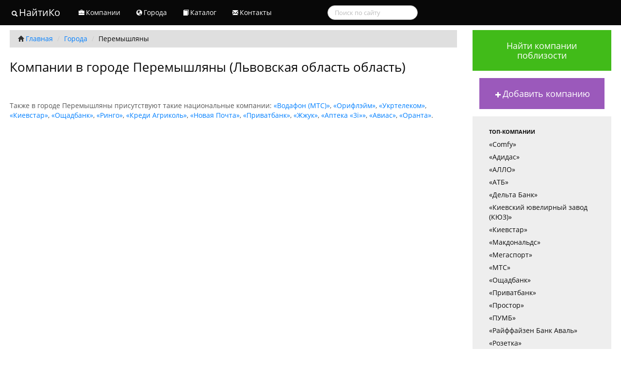

--- FILE ---
content_type: text/html; charset=UTF-8
request_url: http://naitiko.com.ua/city/peremyshlyany
body_size: 3357
content:
<!DOCTYPE html PUBLIC "-//W3C//DTD XHTML 1.0 Transitional//EN" "http://www.w3.org/TR/xhtml1/DTD/xhtml1-transitional.dtd" >
<html xmlns="http://www.w3.org/1999/xhtml">
    <head profile="http://www.w3.org/2005/10/profile">
    	<base href="http://naitiko.com.ua/" />
    	<meta http-equiv="X-Frame-Options" content="deny">
	
        <title>Перемышляны: каталог фирм, отзывы и адреса компаний</title>
        <meta http-equiv="Content-Type" content="text/html; charset=utf-8" />
        <meta name="viewport" content="width=device-width, initial-scale=1.0" />
	    <meta name="description" content='Компании в г.Перемышляны: отзывы, телефоны, адреса на карте' />
        
        <link rel="icon" href="favicon.png" type="image/png" />
        <link rel="shortcut icon" href="favicon.png" type="image/png" />

                
               <link href="styles/all.css" rel="stylesheet"/>
        
        <meta name='yandex-verification' content='6e4f9b6fc2637808' />
        <meta name="google-site-verification" content="4hWZmtsbkFf-nteMKltCawUzMC9JVZ50gt2Fqtr7wYA" />
        <!-- Global site tag (gtag.js) - Google Analytics -->
		<script async src="https://www.googletagmanager.com/gtag/js?id=UA-116669965-1"></script>
		<script>
		  window.dataLayer = window.dataLayer || [];
		  function gtag(){dataLayer.push(arguments);}
		  gtag('js', new Date());
		
		  gtag('config', 'UA-116669965-1');
		</script> 
<script async src="https://pagead2.googlesyndication.com/pagead/js/adsbygoogle.js?client=ca-pub-9491649496212836"
     crossorigin="anonymous"></script>
    </head>

    <body itemscope="" itemtype="http://schema.org/WebPage">
    
  
      
        
    	
		
        <div class="navbar">
    <div class="navbar-inner">
      <div class="container" style="width: auto;">
        <a class="btn btn-navbar" data-toggle="collapse" data-target=".nav-collapse">
          <span class="icon-bar"></span>
          <span class="icon-bar"></span>
          <span class="icon-bar"></span>
        </a>
        
        <a class="brand" href="/"><i class="icon-search icon-white"></i>НайтиКо</a>
        <div class="nav-collapse">
          <ul class="nav">
          
            
            <li ><a href="companies"><i class="icon-briefcase icon-white"></i>Компании</a></li>
            
            <li ><a href="city/all_cities"><i class="icon-globe icon-white"></i>Города</a></li>
            <li ><a href="category"><i class="icon-book icon-white"></i>Каталог</a></li>
            <li ><a href="/contact.html"><i class="icon-envelope icon-white"></i>Контакты</a></li>
          </ul>
          
          <form class="navbar-search pull-left" method="get" action="http://naitiko.com.ua/search">
            <input type="text" name="query"  class="search-query span2" placeholder="Поиск по сайту">
          </form>
          
        </div><!-- /.nav-collapse -->
      </div>
    </div><!-- /navbar-inner -->
  </div><!-- /navbar -->
   <div class="container-fluid">
	    		<div class="row-fluid">
        
		    	<div class="span9">
	<ul class="breadcrumb">
                        <li><a href="http://naitiko.com.ua/"><i class="icon-home"></i>Главная</a> <span class="divider">/</span></li>
                        <li><a href="http://naitiko.com.ua/city/all_cities">Города</a> <span class="divider">/</span></li>
                        <li class="active">Перемышляны</li>                    
    </ul>
    <h2>Компании в городе Перемышляны (Львовская область область)</h2>
   	<!-- <div class="row-fluid">
    	<div class="span1"><img src="images/icons/1.png"/></div>
    	<div class="span1"><img src="images/icons/2.png"/></div>
    	<div class="span1"><img src="images/icons/3.png"/></div>
    	<div class="span1"><img src="images/icons/4.png"/></div>
    	<div class="span1"><img src="images/icons/5.png"/></div>
    	<div class="span1"><img src="images/icons/6.png"/></div>
    </div> -->
                <br /><br /><p>Также в городе Перемышляны  присутствуют такие национальные компании: <a href="/companies/mts/peremyshlyany">«Водафон (МТС)»</a>, <a href="/companies/orifleim/peremyshlyany">«Орифлэйм»</a>, <a href="/companies/ukrtelekom/peremyshlyany">«Укртелеком»</a>, <a href="/companies/kievstar/peremyshlyany">«Киевстар»</a>, <a href="/companies/oschadbank/peremyshlyany">«Ощадбанк»</a>, <a href="/companies/ringoo/peremyshlyany">«Ринго»</a>, <a href="/companies/kredi_agrikol/peremyshlyany">«Креди Агриколь»</a>, <a href="/companies/novaya_pochta/peremyshlyany">«Новая Почта»</a>, <a href="/companies/privatbank/peremyshlyany">«Приватбанк»</a>, <a href="/companies/zhuk/peremyshlyany">«Жжук»</a>, <a href="/companies/apteka_3i/peremyshlyany">«Аптека «3і»»</a>, <a href="/companies/avias/peremyshlyany">«Авиас»</a>, <a href="/companies/oranta/peremyshlyany">«Оранта»</a>.</p>
        
       
        
    </div>	
                 <div class="span3">
     
     <div style="text-align: center;padding-bottom: 15px;">
        <a href="http://naitiko.com.ua/store_locator"  class="btn btn-success btn-large">Найти компании поблизости</a>
     </div>
     
     <div style="text-align: center;padding-bottom: 15px;">
        <a href="http://naitiko.com.ua/add_company.html"  class="btn btn-info btn-large"><i class="icon-plus icon-white"></i>Добавить компанию</a>
     </div>
          <div class="well sidebar-nav">
          
          
           <ul class="nav nav-list">
              <li class="nav-header">Топ-Компании</li>
			
			
			<li><a href="http://naitiko.com.ua/companies/comfy">«Comfy»</a></li>
			
			<li><a href="http://naitiko.com.ua/companies/adidas">«Адидас»</a></li>
			<li><a href="http://naitiko.com.ua/companies/allo">«АЛЛО»</a></li>
			
			<li><a href="http://naitiko.com.ua/companies/atb">«АТБ»</a></li>
			
			<li><a href="http://naitiko.com.ua/companies/delta_bank">«Дельта Банк»</a></li>
			
			<li><a href="http://naitiko.com.ua/companies/kievskii_yuvelirnyi_zavod_kyuz_">«Киевский ювелирный завод (КЮЗ)»</a></li>
			<li><a href="http://naitiko.com.ua/companies/kievstar">«Киевстар»</a></li>
			
			
			
			
			<li><a href="http://naitiko.com.ua/companies/makdonalds">«Макдональдс»</a></li>
			<li><a href="http://naitiko.com.ua/companies/megasport">«Мегаспорт»</a></li>
			
			<li><a href="http://naitiko.com.ua/companies/mts">«МТС»</a></li>
			
			<li><a href="http://naitiko.com.ua/companies/oschadbank">«Ощадбанк»</a></li>
			<li><a href="http://naitiko.com.ua/companies/privatbank">«Приватбанк»</a></li>
			<li><a href="http://naitiko.com.ua/companies/prostor">«Простор»</a></li>
			<li><a href="http://naitiko.com.ua/companies/pumb">«ПУМБ»</a></li>
			<li><a href="http://naitiko.com.ua/companies/raiffaizen_bank_aval">«Райффайзен Банк Аваль»</a></li>
			<li><a href="http://naitiko.com.ua/companies/rozetka">«Розетка»</a></li>
			<li><a href="http://naitiko.com.ua/companies/sberbank_rossii">«Сбербанк России»</a></li>
			
			
			<li><a href="http://naitiko.com.ua/companies/ukrsibbank">«УкрСиббанк»</a></li>
			<li><a href="http://naitiko.com.ua/companies/ukrtelekom">«Укртелеком»</a></li>
			<li><a href="http://naitiko.com.ua/companies/finansy_i_kredit">«Финансы и Кредит»</a></li>
			<li><a href="http://naitiko.com.ua/companies/fokstrot">«Фокстрот»</a></li>
			
			<li><a href="http://naitiko.com.ua/companies/eldorado">«Эльдорадо»</a></li>
			<li><a href="http://naitiko.com.ua/companies/epitsentr">«Эпицентр»</a></li>
	  
            </ul>
              
              
              
            
                    </div><!--/.well -->
          
          <div class="well sidebar-nav">
            <li class="nav-header">Статистика</li>
            <li class="statictics">Городов: 656</li>
            <li class="statictics">Компаний: 199</li>
            <li class="statictics">Филиалов: 34464</li>
            <li class="statictics">Локальных компаний: 21858</li>
            
          </div>
        </div><!--/span-->
        	
 		</div>
	    		
       
       

<footer>
<br/>
        <p>&copy; NaitiKo - самый быстрый способ найти информацию о компаниях Украины.</p>
<p><a href="https://naitiko.ru/" target="_blank">Найтико в России</a></p>
      </footer>    

     </div>
    	    	    <script src="http://naitiko.com.ua/js/all.js"></script>
	       <!-- Yandex.Metrika counter --> <script type="text/javascript" > (function (d, w, c) { (w[c] = w[c] || []).push(function() { try { w.yaCounter19911820 = new Ya.Metrika({ id:19911820, clickmap:true, trackLinks:true, accurateTrackBounce:true, webvisor:true }); } catch(e) { } }); var n = d.getElementsByTagName("script")[0], s = d.createElement("script"), f = function () { n.parentNode.insertBefore(s, n); }; s.type = "text/javascript"; s.async = true; s.src = "https://cdn.jsdelivr.net/npm/yandex-metrica-watch/watch.js"; if (w.opera == "[object Opera]") { d.addEventListener("DOMContentLoaded", f, false); } else { f(); } })(document, window, "yandex_metrika_callbacks"); </script> <noscript><div><img src="https://mc.yandex.ru/watch/19911820" style="position:absolute; left:-9999px;" alt="" /></div></noscript> <!-- /Yandex.Metrika counter -->
    </body>
</html>


--- FILE ---
content_type: text/html; charset=utf-8
request_url: https://www.google.com/recaptcha/api2/aframe
body_size: 264
content:
<!DOCTYPE HTML><html><head><meta http-equiv="content-type" content="text/html; charset=UTF-8"></head><body><script nonce="pCjpDrAl-gifyfc9OneSDQ">/** Anti-fraud and anti-abuse applications only. See google.com/recaptcha */ try{var clients={'sodar':'https://pagead2.googlesyndication.com/pagead/sodar?'};window.addEventListener("message",function(a){try{if(a.source===window.parent){var b=JSON.parse(a.data);var c=clients[b['id']];if(c){var d=document.createElement('img');d.src=c+b['params']+'&rc='+(localStorage.getItem("rc::a")?sessionStorage.getItem("rc::b"):"");window.document.body.appendChild(d);sessionStorage.setItem("rc::e",parseInt(sessionStorage.getItem("rc::e")||0)+1);localStorage.setItem("rc::h",'1768681345144');}}}catch(b){}});window.parent.postMessage("_grecaptcha_ready", "*");}catch(b){}</script></body></html>